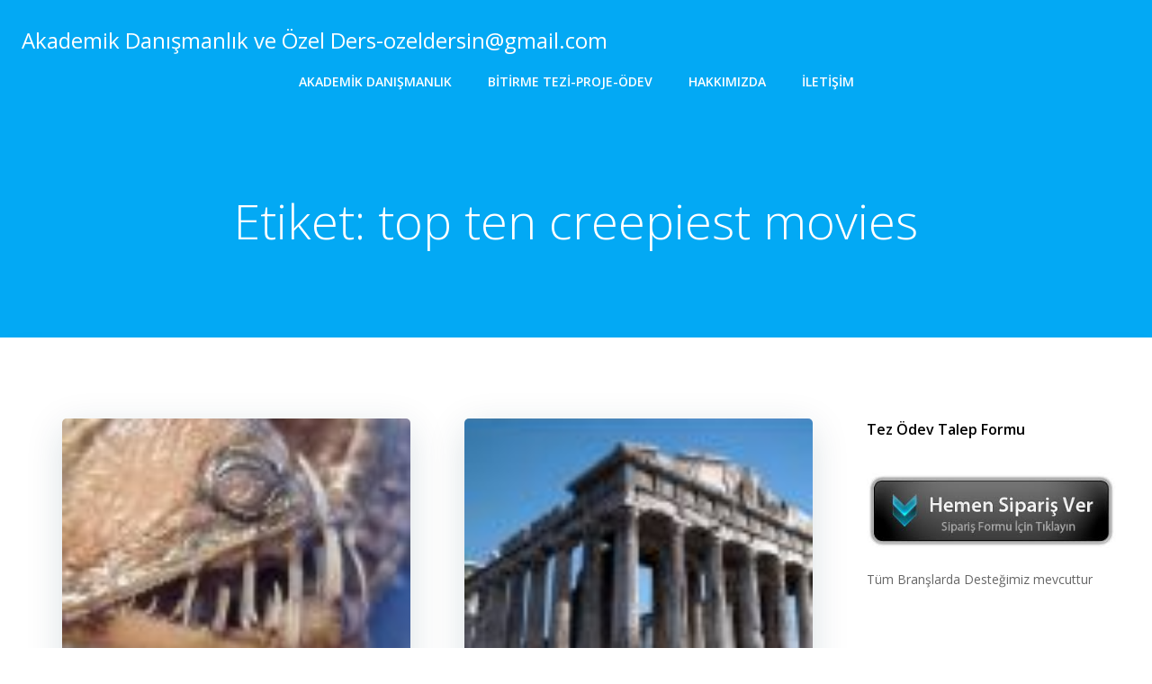

--- FILE ---
content_type: text/html; charset=utf-8
request_url: https://www.google.com/recaptcha/api2/aframe
body_size: 269
content:
<!DOCTYPE HTML><html><head><meta http-equiv="content-type" content="text/html; charset=UTF-8"></head><body><script nonce="VRM1nzSl7NRr6IUS3KAsUw">/** Anti-fraud and anti-abuse applications only. See google.com/recaptcha */ try{var clients={'sodar':'https://pagead2.googlesyndication.com/pagead/sodar?'};window.addEventListener("message",function(a){try{if(a.source===window.parent){var b=JSON.parse(a.data);var c=clients[b['id']];if(c){var d=document.createElement('img');d.src=c+b['params']+'&rc='+(localStorage.getItem("rc::a")?sessionStorage.getItem("rc::b"):"");window.document.body.appendChild(d);sessionStorage.setItem("rc::e",parseInt(sessionStorage.getItem("rc::e")||0)+1);localStorage.setItem("rc::h",'1768568933402');}}}catch(b){}});window.parent.postMessage("_grecaptcha_ready", "*");}catch(b){}</script></body></html>